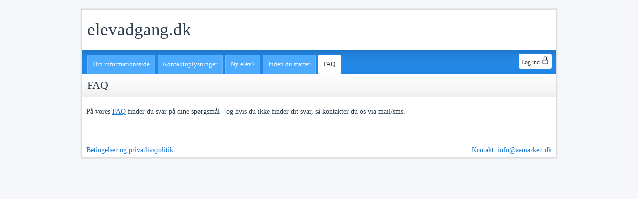

--- FILE ---
content_type: text/html
request_url: https://www.elevadgang.dk/c41/faq
body_size: 3127
content:
<!DOCTYPE html PUBLIC "-//W3C//DTD XHTML 1.0 Transitional//EN"
"http://www.w3.org/TR/xhtml1/DTD/xhtml1-transitional.dtd">
<html>
	<head>
		<META HTTP-EQUIV="Content-Type" CONTENT="text/html; charset=ISO-8859-1">
		<base href="https://www.elevadgang.dk/" >
		<title>Elevadgang EasyDrive.dk</title>
        		<meta name="description" content="">
		<META NAME="keywords" CONTENT="">
		<meta property="og:title" content="Elevadgang EasyDrive.dk" >
		<meta property="og:site_name" content="Åmarkens Køreskole" >
				<META NAME="author" CONTENT="Åmarkens Køreskole"> 
		<META NAME="copyright" CONTENT="Copyright Åmarkens Køreskole2026">
        <meta name="MobileOptimized" content="width">
	    <meta name="HandheldFriendly" content="true">
        <meta name="viewport" content="width=device-width, initial-scale=1, maximum-scale=1, minimum-scale=1">
        <meta http-equiv="cleartype" content="on">
		<META HTTP-EQUIV="Content-Language" CONTENT="DA"> 
		<META NAME="distribution" CONTENT="Global">
        <meta name="generator" content="ForeningsAdministrator.dk" />
        <meta http-equiv="X-UA-Compatible" content="IE=edge">
        <style> :root {
      --BODYBACKGROUND: #f5f7fa;
      --INPUTBACKGROUND: #f9f9f9;
      --INPUTSECONDARY: #f5f5f5;
      --THEMEPRIMARY: #2187e6;
      --THEMESECONDARY: #4dabff;
      --SIDEBARBACKGROUND: #ffffff;
      --MENUBORDER: #6cb5ff;
      --LIGHTTEXT: #ffffff;
      --LINKCOLOR: #1976d2;
      --FONTSIZE: 14;
      --FONTFAMILY: "Open Sans, sans-serif";
      --TEXTCOLOR: #2c3e50;
      --BORDERCOLOR: #e0e0e0;
    } </style>

        <link rel="stylesheet" href="styles/templatebasic.css" type="text/css" />

        <META NAME="robots" CONTENT="FOLLOW,INDEX">
            <meta name="googlebot" content="INDEX, FOLLOW">
                <script src="scripts/jquery-1.10.1.min.js"> </script>
		<script src="scripts/scripts.js?v=14012026"> </script>
			</head>
	<body class="">

    
		<script>
	    function showMemberLogin() { showPageDialog({width: 500, height: 500, title: 'Login', icon: 'images/keys.png', loading: true, buttontext: '<div style="font-size: 12px;"> </div>', buttons: [{title: 'Annuller', type: 'light', click: function() { closePageDialog(); }},{title: 'Log ind', type: 'dark', click: performLogin}]},$('#logindialog').html()); setupLoginListeners(); }
        function showMemberForget() {
            showPageDialog({width: 500, height: 500, title: 'Login', icon: 'images/keys.png', loading: true, buttontext: '<div style="font-size: 12px;"> </div>', buttons: [{title: 'Annuller', type: 'light', click: function() { closePageDialog(); }},{title: 'Log ind', type: 'dark', click: performLogin}]},$('#logindialog').html()); setupLoginListeners();
            showForgetDialog();
        }

        
	</script>
	

	
		
		<div class="main">
	
			<div class="header" >

                
                    <div class="headername">
										
											<span class="notranslate">elevadgang.dk</span>
					


				</div>

							</div>

            

            
			<div class="mainmenu" style="overflow: visible !important; ">

                <div class="mobiletoggle">

                    <div style="background: white; display: inline-block; border-radius: 50%; padding: 10px; cursor: pointer;">
                        <img src="images/hamburger.png" style="height: 20px;" onclick="toggleMobileMenu();">
                    </div>
                </div>

                <div class="mainmenuinner">
				<div class="logoutdiv" onClick="showMemberLogin();">
							<div>Log ind <img src="images/login.png" alt="Log ind" style="height: 16px;" /></div>
						</div>

				<div class="menupadder" >
					<div class="menutable"><div class="menuspacer">&nbsp;</div>
                        <div  class="menuitem" style="position: relative;">
                            <div onClick="document.location='/';"><a href="/">Din informationsside</a></div>

                            
                        </div><div class="menuspacer">&nbsp;</div>
                        <div  class="menuitem" style="position: relative;">
                            <div onClick="document.location='/kontakt';"><a href="/kontakt">Kontaktoplysninger</a></div>

                            
                        </div><div class="menuspacer">&nbsp;</div>
                        <div  class="menuitem" style="position: relative;">
                            <div onClick="document.location='/c26/ny-elev-';"><a href="/c26/ny-elev-">Ny elev?</a></div>

                            
                        </div><div class="menuspacer">&nbsp;</div>
                        <div  class="menuitem" style="position: relative;">
                            <div onClick="document.location='/c40/inden-du-starter';"><a href="/c40/inden-du-starter">Inden du starter</a></div>

                            
                        </div><div class="menuspacer">&nbsp;</div>
                        <div  class="menuitemactive" style="position: relative;">
                            <div onClick="document.location='/c41/faq';"><a href="/c41/faq">FAQ</a></div>

                            
                        </div></div>
				</div>
                </div>
			</div>



            
			<div class="contentdiv">			
				<div class="contenttable"> <div class="contentcell"><div class="contenthead">
						<div>FAQ</div></div><div class="contentbody">

                            <p>P&aring; vores <a href="http://www.easydrive.dk/faq-spoergsmaal-svare/" target="_blank">FAQ</a>&nbsp;finder du svar p&aring; dine sp&oslash;rgsm&aring;l - og hvis du&nbsp;ikke finder dit svar, s&aring; kontakter du os via mail/sms.</p>

<p>&nbsp;</p></div>
			</div>
								</div>
			</div>

            
			<div class="footer">
				<div class="footerleft">
                                            <a href="betingelser">Betingelser og privatlivspolitik</a>
                                    </div>
				<div class="footerright">Kontakt: <a href="mailto:info@aamarken.dk">info@aamarken.dk</a></div>
			</div>

		</div>
		
		<div style="display: none;"></div>

		<div id="darkoverlay" onClick="closePageDialog();" style="margin: 0px; padding: 0px;">
        </div>

		<div id="dialogdiv" align=center style="margin: 0px; padding: 0px;">		
			<div class="dialoginner">
				<div class="mainmenu" style="position: absolute; top: 0px; left: 0px; width: 100%; height: 45px; font-size: 20px; color: white;"><div style="padding: 8px; padding-left: 10px;"><img src="" class="dialogicon" style="vertical-align: text-bottom;"> <span class=dialogtitle></span></div></div>
				<div class="close" style="padding: 8px;"><img src="images/dialogclose.png" onClick="closePageDialog();"></div>
				<div class="dialogcontent" style="overflow-x: hidden; overflow-y: auto; padding: 15px; padding-top: 0px;"></div>
				<div class=footer style="position: absolute;  bottom: 0px; left: 0px; width: 100%; height: auto; text-align: right;">
					<div class="dialogfootertext" style="float: left; padding: 18px;"></div>
					<div class="buttonrow" style="padding: 10px;">
						<input type="button" class="light" value="">
						<input type="button" class="dark" value="">
					</div>
				</div>
			</div>
		</div>
		
		<div id="logindialog" style="display: none;">
	<div class="contentpadding" style="padding-bottom: 0px;">
		<div class="logintextdiv">
			Medlemmer med registreret e-mailadresse kan logge ind i MedlemsPortalen herunder.
		</div><p>

        <div class="fulltable responsivetable logincredentials">
            <div class="tablerow">
                <div class="formname" style="text-align: right;">Din e-mailadresse</div>
                <div class="formname"><input type=email size=30 name="memberusername" class="memberusername"></div>
            </div>
            <div class="tablerow">
                <div class="formname" style="text-align: right;">Adgangskode</div>
                <div class="formname"><input type=password size=30 name="memberpassword" class="memberpassword"></div>
            </div>
            <div class="tablerow">
                <div class="formname" style="text-align: right;">&nbsp;</div>
                <div class="formname"><a href="javascript:showForgetDialog();">Glemt adgangskode</a></div>
            </div>
        </div>

        <div class="fulltable responsivetable loginmfadialog" style="display: none;">

            <b>Bekræft med sikkerhedskode</b>
            <p>Dit login skal godkendes med en sikkerhedskode vi har sendt til dig på <span id="loginmfasendmethod"></span>.</p>

            <div style="text-align: center; padding: 10px;">
                <b>Sikkerhedskode:</b><br><input id="securitycode" type="text" maxlength="6" style="margin-top: 5px;width: 120px; padding: 8px; font-size: 20px; font-weight: bold;">
            </div>

            <div style="text-align: center; padding: 10px; padding-top: 0px;">
                <div class="verifyerror" style="padding-top: 10px; padding-bottom: 10px; color: red;"></div>
                <input type="button" class="light" value="Tilbage" onclick="mfaBack();"> &nbsp; <input type="button" class="dark" value="Godkend" onclick="mfaVerifySubmit()">
                <input type="hidden" name="devicetoken" value=""> <input type="hidden" name="memberid" value="">
            </div>

        </div>

		<div class="errormessage"></div>
		</div>
</div>

<div id="forgotdialog" style="display: none;">
	<div  class="contentpadding" style="padding-bottom: 0px;">
		<div class="form">
			<div>
				Har du glemt din adgangskode, har du her mulighed for at få tilsendt en e-mail med et link, til at lave en ny adgangskode.
			</div><p>
			<table cellspacing=2 cellpadding=2 align=center style="font-size: 14px; width: 100%;">
				<tr>
					<td style="text-align: right;">Din e-mailadresse</td>
					<td align=left><input type=text size=30 class="memberusernameforgot"></td>
				</tr>
			</table>
			<div class="errormessage"></div>
		</div>
		<div class="success" style="display: none;">
			<div style="text-align: center; padding: 20px; font-weight: bold; font-size: 1em; color: green;">
				Der er sendt en e-mail med et link til nulstilling af din adgangskode.<p>
				Linket udløber om 24 timer.
			</div>
		</div>
	</div>
</div>

<input type=hidden id="loginwindowheight" value="420">		
		

	
	</body>
</html>